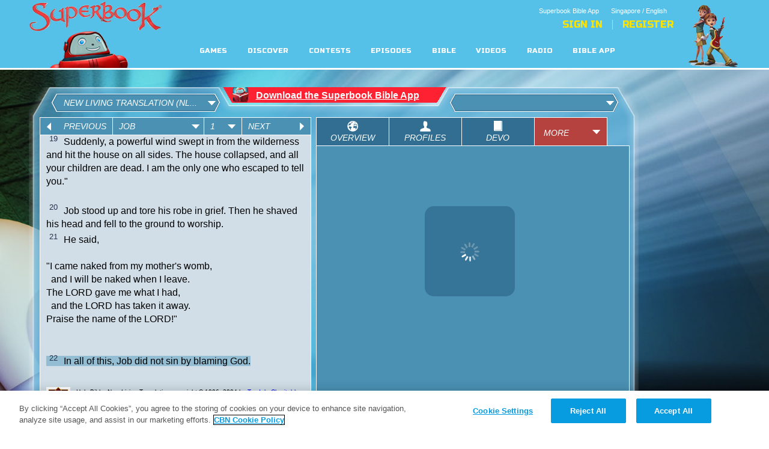

--- FILE ---
content_type: text/html; charset=utf-8
request_url: https://sg-en.superbook.cbn.com/sb_bible/?ref=18:1:22
body_size: 20124
content:
<!DOCTYPE html>
<!--[if lt IE 7 ]><html class="ie6" lang="en-sg" dir="ltr"> <![endif]-->
<!--[if IE 7 ]><html class="ie ie7" lang="en-sg" dir="ltr"> <![endif]-->
<!--[if IE 8 ]><html class="ie ie8" lang="en-sg" dir="ltr"> <![endif]-->
<!--[if (gte IE 9)|!(IE)]><!--><html lang="en-sg" dir="ltr"><!--<![endif]-->
	<head>
<meta http-equiv="Content-Type" content="text/html; charset=utf-8" /><script type="text/javascript">(window.NREUM||(NREUM={})).init={ajax:{deny_list:["bam.nr-data.net"]},feature_flags:["soft_nav"]};(window.NREUM||(NREUM={})).loader_config={licenseKey:"NRJS-87c5cb91d9e5b79572a",applicationID:"472023307",browserID:"472388065"};;/*! For license information please see nr-loader-rum-1.308.0.min.js.LICENSE.txt */
(()=>{var e,t,r={163:(e,t,r)=>{"use strict";r.d(t,{j:()=>E});var n=r(384),i=r(1741);var a=r(2555);r(860).K7.genericEvents;const s="experimental.resources",o="register",c=e=>{if(!e||"string"!=typeof e)return!1;try{document.createDocumentFragment().querySelector(e)}catch{return!1}return!0};var d=r(2614),u=r(944),l=r(8122);const f="[data-nr-mask]",g=e=>(0,l.a)(e,(()=>{const e={feature_flags:[],experimental:{allow_registered_children:!1,resources:!1},mask_selector:"*",block_selector:"[data-nr-block]",mask_input_options:{color:!1,date:!1,"datetime-local":!1,email:!1,month:!1,number:!1,range:!1,search:!1,tel:!1,text:!1,time:!1,url:!1,week:!1,textarea:!1,select:!1,password:!0}};return{ajax:{deny_list:void 0,block_internal:!0,enabled:!0,autoStart:!0},api:{get allow_registered_children(){return e.feature_flags.includes(o)||e.experimental.allow_registered_children},set allow_registered_children(t){e.experimental.allow_registered_children=t},duplicate_registered_data:!1},browser_consent_mode:{enabled:!1},distributed_tracing:{enabled:void 0,exclude_newrelic_header:void 0,cors_use_newrelic_header:void 0,cors_use_tracecontext_headers:void 0,allowed_origins:void 0},get feature_flags(){return e.feature_flags},set feature_flags(t){e.feature_flags=t},generic_events:{enabled:!0,autoStart:!0},harvest:{interval:30},jserrors:{enabled:!0,autoStart:!0},logging:{enabled:!0,autoStart:!0},metrics:{enabled:!0,autoStart:!0},obfuscate:void 0,page_action:{enabled:!0},page_view_event:{enabled:!0,autoStart:!0},page_view_timing:{enabled:!0,autoStart:!0},performance:{capture_marks:!1,capture_measures:!1,capture_detail:!0,resources:{get enabled(){return e.feature_flags.includes(s)||e.experimental.resources},set enabled(t){e.experimental.resources=t},asset_types:[],first_party_domains:[],ignore_newrelic:!0}},privacy:{cookies_enabled:!0},proxy:{assets:void 0,beacon:void 0},session:{expiresMs:d.wk,inactiveMs:d.BB},session_replay:{autoStart:!0,enabled:!1,preload:!1,sampling_rate:10,error_sampling_rate:100,collect_fonts:!1,inline_images:!1,fix_stylesheets:!0,mask_all_inputs:!0,get mask_text_selector(){return e.mask_selector},set mask_text_selector(t){c(t)?e.mask_selector="".concat(t,",").concat(f):""===t||null===t?e.mask_selector=f:(0,u.R)(5,t)},get block_class(){return"nr-block"},get ignore_class(){return"nr-ignore"},get mask_text_class(){return"nr-mask"},get block_selector(){return e.block_selector},set block_selector(t){c(t)?e.block_selector+=",".concat(t):""!==t&&(0,u.R)(6,t)},get mask_input_options(){return e.mask_input_options},set mask_input_options(t){t&&"object"==typeof t?e.mask_input_options={...t,password:!0}:(0,u.R)(7,t)}},session_trace:{enabled:!0,autoStart:!0},soft_navigations:{enabled:!0,autoStart:!0},spa:{enabled:!0,autoStart:!0},ssl:void 0,user_actions:{enabled:!0,elementAttributes:["id","className","tagName","type"]}}})());var p=r(6154),m=r(9324);let h=0;const v={buildEnv:m.F3,distMethod:m.Xs,version:m.xv,originTime:p.WN},b={consented:!1},y={appMetadata:{},get consented(){return this.session?.state?.consent||b.consented},set consented(e){b.consented=e},customTransaction:void 0,denyList:void 0,disabled:!1,harvester:void 0,isolatedBacklog:!1,isRecording:!1,loaderType:void 0,maxBytes:3e4,obfuscator:void 0,onerror:void 0,ptid:void 0,releaseIds:{},session:void 0,timeKeeper:void 0,registeredEntities:[],jsAttributesMetadata:{bytes:0},get harvestCount(){return++h}},_=e=>{const t=(0,l.a)(e,y),r=Object.keys(v).reduce((e,t)=>(e[t]={value:v[t],writable:!1,configurable:!0,enumerable:!0},e),{});return Object.defineProperties(t,r)};var w=r(5701);const x=e=>{const t=e.startsWith("http");e+="/",r.p=t?e:"https://"+e};var R=r(7836),k=r(3241);const A={accountID:void 0,trustKey:void 0,agentID:void 0,licenseKey:void 0,applicationID:void 0,xpid:void 0},S=e=>(0,l.a)(e,A),T=new Set;function E(e,t={},r,s){let{init:o,info:c,loader_config:d,runtime:u={},exposed:l=!0}=t;if(!c){const e=(0,n.pV)();o=e.init,c=e.info,d=e.loader_config}e.init=g(o||{}),e.loader_config=S(d||{}),c.jsAttributes??={},p.bv&&(c.jsAttributes.isWorker=!0),e.info=(0,a.D)(c);const f=e.init,m=[c.beacon,c.errorBeacon];T.has(e.agentIdentifier)||(f.proxy.assets&&(x(f.proxy.assets),m.push(f.proxy.assets)),f.proxy.beacon&&m.push(f.proxy.beacon),e.beacons=[...m],function(e){const t=(0,n.pV)();Object.getOwnPropertyNames(i.W.prototype).forEach(r=>{const n=i.W.prototype[r];if("function"!=typeof n||"constructor"===n)return;let a=t[r];e[r]&&!1!==e.exposed&&"micro-agent"!==e.runtime?.loaderType&&(t[r]=(...t)=>{const n=e[r](...t);return a?a(...t):n})})}(e),(0,n.US)("activatedFeatures",w.B)),u.denyList=[...f.ajax.deny_list||[],...f.ajax.block_internal?m:[]],u.ptid=e.agentIdentifier,u.loaderType=r,e.runtime=_(u),T.has(e.agentIdentifier)||(e.ee=R.ee.get(e.agentIdentifier),e.exposed=l,(0,k.W)({agentIdentifier:e.agentIdentifier,drained:!!w.B?.[e.agentIdentifier],type:"lifecycle",name:"initialize",feature:void 0,data:e.config})),T.add(e.agentIdentifier)}},384:(e,t,r)=>{"use strict";r.d(t,{NT:()=>s,US:()=>u,Zm:()=>o,bQ:()=>d,dV:()=>c,pV:()=>l});var n=r(6154),i=r(1863),a=r(1910);const s={beacon:"bam.nr-data.net",errorBeacon:"bam.nr-data.net"};function o(){return n.gm.NREUM||(n.gm.NREUM={}),void 0===n.gm.newrelic&&(n.gm.newrelic=n.gm.NREUM),n.gm.NREUM}function c(){let e=o();return e.o||(e.o={ST:n.gm.setTimeout,SI:n.gm.setImmediate||n.gm.setInterval,CT:n.gm.clearTimeout,XHR:n.gm.XMLHttpRequest,REQ:n.gm.Request,EV:n.gm.Event,PR:n.gm.Promise,MO:n.gm.MutationObserver,FETCH:n.gm.fetch,WS:n.gm.WebSocket},(0,a.i)(...Object.values(e.o))),e}function d(e,t){let r=o();r.initializedAgents??={},t.initializedAt={ms:(0,i.t)(),date:new Date},r.initializedAgents[e]=t}function u(e,t){o()[e]=t}function l(){return function(){let e=o();const t=e.info||{};e.info={beacon:s.beacon,errorBeacon:s.errorBeacon,...t}}(),function(){let e=o();const t=e.init||{};e.init={...t}}(),c(),function(){let e=o();const t=e.loader_config||{};e.loader_config={...t}}(),o()}},782:(e,t,r)=>{"use strict";r.d(t,{T:()=>n});const n=r(860).K7.pageViewTiming},860:(e,t,r)=>{"use strict";r.d(t,{$J:()=>u,K7:()=>c,P3:()=>d,XX:()=>i,Yy:()=>o,df:()=>a,qY:()=>n,v4:()=>s});const n="events",i="jserrors",a="browser/blobs",s="rum",o="browser/logs",c={ajax:"ajax",genericEvents:"generic_events",jserrors:i,logging:"logging",metrics:"metrics",pageAction:"page_action",pageViewEvent:"page_view_event",pageViewTiming:"page_view_timing",sessionReplay:"session_replay",sessionTrace:"session_trace",softNav:"soft_navigations",spa:"spa"},d={[c.pageViewEvent]:1,[c.pageViewTiming]:2,[c.metrics]:3,[c.jserrors]:4,[c.spa]:5,[c.ajax]:6,[c.sessionTrace]:7,[c.softNav]:8,[c.sessionReplay]:9,[c.logging]:10,[c.genericEvents]:11},u={[c.pageViewEvent]:s,[c.pageViewTiming]:n,[c.ajax]:n,[c.spa]:n,[c.softNav]:n,[c.metrics]:i,[c.jserrors]:i,[c.sessionTrace]:a,[c.sessionReplay]:a,[c.logging]:o,[c.genericEvents]:"ins"}},944:(e,t,r)=>{"use strict";r.d(t,{R:()=>i});var n=r(3241);function i(e,t){"function"==typeof console.debug&&(console.debug("New Relic Warning: https://github.com/newrelic/newrelic-browser-agent/blob/main/docs/warning-codes.md#".concat(e),t),(0,n.W)({agentIdentifier:null,drained:null,type:"data",name:"warn",feature:"warn",data:{code:e,secondary:t}}))}},1687:(e,t,r)=>{"use strict";r.d(t,{Ak:()=>d,Ze:()=>f,x3:()=>u});var n=r(3241),i=r(7836),a=r(3606),s=r(860),o=r(2646);const c={};function d(e,t){const r={staged:!1,priority:s.P3[t]||0};l(e),c[e].get(t)||c[e].set(t,r)}function u(e,t){e&&c[e]&&(c[e].get(t)&&c[e].delete(t),p(e,t,!1),c[e].size&&g(e))}function l(e){if(!e)throw new Error("agentIdentifier required");c[e]||(c[e]=new Map)}function f(e="",t="feature",r=!1){if(l(e),!e||!c[e].get(t)||r)return p(e,t);c[e].get(t).staged=!0,g(e)}function g(e){const t=Array.from(c[e]);t.every(([e,t])=>t.staged)&&(t.sort((e,t)=>e[1].priority-t[1].priority),t.forEach(([t])=>{c[e].delete(t),p(e,t)}))}function p(e,t,r=!0){const s=e?i.ee.get(e):i.ee,c=a.i.handlers;if(!s.aborted&&s.backlog&&c){if((0,n.W)({agentIdentifier:e,type:"lifecycle",name:"drain",feature:t}),r){const e=s.backlog[t],r=c[t];if(r){for(let t=0;e&&t<e.length;++t)m(e[t],r);Object.entries(r).forEach(([e,t])=>{Object.values(t||{}).forEach(t=>{t[0]?.on&&t[0]?.context()instanceof o.y&&t[0].on(e,t[1])})})}}s.isolatedBacklog||delete c[t],s.backlog[t]=null,s.emit("drain-"+t,[])}}function m(e,t){var r=e[1];Object.values(t[r]||{}).forEach(t=>{var r=e[0];if(t[0]===r){var n=t[1],i=e[3],a=e[2];n.apply(i,a)}})}},1738:(e,t,r)=>{"use strict";r.d(t,{U:()=>g,Y:()=>f});var n=r(3241),i=r(9908),a=r(1863),s=r(944),o=r(5701),c=r(3969),d=r(8362),u=r(860),l=r(4261);function f(e,t,r,a){const f=a||r;!f||f[e]&&f[e]!==d.d.prototype[e]||(f[e]=function(){(0,i.p)(c.xV,["API/"+e+"/called"],void 0,u.K7.metrics,r.ee),(0,n.W)({agentIdentifier:r.agentIdentifier,drained:!!o.B?.[r.agentIdentifier],type:"data",name:"api",feature:l.Pl+e,data:{}});try{return t.apply(this,arguments)}catch(e){(0,s.R)(23,e)}})}function g(e,t,r,n,s){const o=e.info;null===r?delete o.jsAttributes[t]:o.jsAttributes[t]=r,(s||null===r)&&(0,i.p)(l.Pl+n,[(0,a.t)(),t,r],void 0,"session",e.ee)}},1741:(e,t,r)=>{"use strict";r.d(t,{W:()=>a});var n=r(944),i=r(4261);class a{#e(e,...t){if(this[e]!==a.prototype[e])return this[e](...t);(0,n.R)(35,e)}addPageAction(e,t){return this.#e(i.hG,e,t)}register(e){return this.#e(i.eY,e)}recordCustomEvent(e,t){return this.#e(i.fF,e,t)}setPageViewName(e,t){return this.#e(i.Fw,e,t)}setCustomAttribute(e,t,r){return this.#e(i.cD,e,t,r)}noticeError(e,t){return this.#e(i.o5,e,t)}setUserId(e,t=!1){return this.#e(i.Dl,e,t)}setApplicationVersion(e){return this.#e(i.nb,e)}setErrorHandler(e){return this.#e(i.bt,e)}addRelease(e,t){return this.#e(i.k6,e,t)}log(e,t){return this.#e(i.$9,e,t)}start(){return this.#e(i.d3)}finished(e){return this.#e(i.BL,e)}recordReplay(){return this.#e(i.CH)}pauseReplay(){return this.#e(i.Tb)}addToTrace(e){return this.#e(i.U2,e)}setCurrentRouteName(e){return this.#e(i.PA,e)}interaction(e){return this.#e(i.dT,e)}wrapLogger(e,t,r){return this.#e(i.Wb,e,t,r)}measure(e,t){return this.#e(i.V1,e,t)}consent(e){return this.#e(i.Pv,e)}}},1863:(e,t,r)=>{"use strict";function n(){return Math.floor(performance.now())}r.d(t,{t:()=>n})},1910:(e,t,r)=>{"use strict";r.d(t,{i:()=>a});var n=r(944);const i=new Map;function a(...e){return e.every(e=>{if(i.has(e))return i.get(e);const t="function"==typeof e?e.toString():"",r=t.includes("[native code]"),a=t.includes("nrWrapper");return r||a||(0,n.R)(64,e?.name||t),i.set(e,r),r})}},2555:(e,t,r)=>{"use strict";r.d(t,{D:()=>o,f:()=>s});var n=r(384),i=r(8122);const a={beacon:n.NT.beacon,errorBeacon:n.NT.errorBeacon,licenseKey:void 0,applicationID:void 0,sa:void 0,queueTime:void 0,applicationTime:void 0,ttGuid:void 0,user:void 0,account:void 0,product:void 0,extra:void 0,jsAttributes:{},userAttributes:void 0,atts:void 0,transactionName:void 0,tNamePlain:void 0};function s(e){try{return!!e.licenseKey&&!!e.errorBeacon&&!!e.applicationID}catch(e){return!1}}const o=e=>(0,i.a)(e,a)},2614:(e,t,r)=>{"use strict";r.d(t,{BB:()=>s,H3:()=>n,g:()=>d,iL:()=>c,tS:()=>o,uh:()=>i,wk:()=>a});const n="NRBA",i="SESSION",a=144e5,s=18e5,o={STARTED:"session-started",PAUSE:"session-pause",RESET:"session-reset",RESUME:"session-resume",UPDATE:"session-update"},c={SAME_TAB:"same-tab",CROSS_TAB:"cross-tab"},d={OFF:0,FULL:1,ERROR:2}},2646:(e,t,r)=>{"use strict";r.d(t,{y:()=>n});class n{constructor(e){this.contextId=e}}},2843:(e,t,r)=>{"use strict";r.d(t,{G:()=>a,u:()=>i});var n=r(3878);function i(e,t=!1,r,i){(0,n.DD)("visibilitychange",function(){if(t)return void("hidden"===document.visibilityState&&e());e(document.visibilityState)},r,i)}function a(e,t,r){(0,n.sp)("pagehide",e,t,r)}},3241:(e,t,r)=>{"use strict";r.d(t,{W:()=>a});var n=r(6154);const i="newrelic";function a(e={}){try{n.gm.dispatchEvent(new CustomEvent(i,{detail:e}))}catch(e){}}},3606:(e,t,r)=>{"use strict";r.d(t,{i:()=>a});var n=r(9908);a.on=s;var i=a.handlers={};function a(e,t,r,a){s(a||n.d,i,e,t,r)}function s(e,t,r,i,a){a||(a="feature"),e||(e=n.d);var s=t[a]=t[a]||{};(s[r]=s[r]||[]).push([e,i])}},3878:(e,t,r)=>{"use strict";function n(e,t){return{capture:e,passive:!1,signal:t}}function i(e,t,r=!1,i){window.addEventListener(e,t,n(r,i))}function a(e,t,r=!1,i){document.addEventListener(e,t,n(r,i))}r.d(t,{DD:()=>a,jT:()=>n,sp:()=>i})},3969:(e,t,r)=>{"use strict";r.d(t,{TZ:()=>n,XG:()=>o,rs:()=>i,xV:()=>s,z_:()=>a});const n=r(860).K7.metrics,i="sm",a="cm",s="storeSupportabilityMetrics",o="storeEventMetrics"},4234:(e,t,r)=>{"use strict";r.d(t,{W:()=>a});var n=r(7836),i=r(1687);class a{constructor(e,t){this.agentIdentifier=e,this.ee=n.ee.get(e),this.featureName=t,this.blocked=!1}deregisterDrain(){(0,i.x3)(this.agentIdentifier,this.featureName)}}},4261:(e,t,r)=>{"use strict";r.d(t,{$9:()=>d,BL:()=>o,CH:()=>g,Dl:()=>_,Fw:()=>y,PA:()=>h,Pl:()=>n,Pv:()=>k,Tb:()=>l,U2:()=>a,V1:()=>R,Wb:()=>x,bt:()=>b,cD:()=>v,d3:()=>w,dT:()=>c,eY:()=>p,fF:()=>f,hG:()=>i,k6:()=>s,nb:()=>m,o5:()=>u});const n="api-",i="addPageAction",a="addToTrace",s="addRelease",o="finished",c="interaction",d="log",u="noticeError",l="pauseReplay",f="recordCustomEvent",g="recordReplay",p="register",m="setApplicationVersion",h="setCurrentRouteName",v="setCustomAttribute",b="setErrorHandler",y="setPageViewName",_="setUserId",w="start",x="wrapLogger",R="measure",k="consent"},5289:(e,t,r)=>{"use strict";r.d(t,{GG:()=>s,Qr:()=>c,sB:()=>o});var n=r(3878),i=r(6389);function a(){return"undefined"==typeof document||"complete"===document.readyState}function s(e,t){if(a())return e();const r=(0,i.J)(e),s=setInterval(()=>{a()&&(clearInterval(s),r())},500);(0,n.sp)("load",r,t)}function o(e){if(a())return e();(0,n.DD)("DOMContentLoaded",e)}function c(e){if(a())return e();(0,n.sp)("popstate",e)}},5607:(e,t,r)=>{"use strict";r.d(t,{W:()=>n});const n=(0,r(9566).bz)()},5701:(e,t,r)=>{"use strict";r.d(t,{B:()=>a,t:()=>s});var n=r(3241);const i=new Set,a={};function s(e,t){const r=t.agentIdentifier;a[r]??={},e&&"object"==typeof e&&(i.has(r)||(t.ee.emit("rumresp",[e]),a[r]=e,i.add(r),(0,n.W)({agentIdentifier:r,loaded:!0,drained:!0,type:"lifecycle",name:"load",feature:void 0,data:e})))}},6154:(e,t,r)=>{"use strict";r.d(t,{OF:()=>c,RI:()=>i,WN:()=>u,bv:()=>a,eN:()=>l,gm:()=>s,mw:()=>o,sb:()=>d});var n=r(1863);const i="undefined"!=typeof window&&!!window.document,a="undefined"!=typeof WorkerGlobalScope&&("undefined"!=typeof self&&self instanceof WorkerGlobalScope&&self.navigator instanceof WorkerNavigator||"undefined"!=typeof globalThis&&globalThis instanceof WorkerGlobalScope&&globalThis.navigator instanceof WorkerNavigator),s=i?window:"undefined"!=typeof WorkerGlobalScope&&("undefined"!=typeof self&&self instanceof WorkerGlobalScope&&self||"undefined"!=typeof globalThis&&globalThis instanceof WorkerGlobalScope&&globalThis),o=Boolean("hidden"===s?.document?.visibilityState),c=/iPad|iPhone|iPod/.test(s.navigator?.userAgent),d=c&&"undefined"==typeof SharedWorker,u=((()=>{const e=s.navigator?.userAgent?.match(/Firefox[/\s](\d+\.\d+)/);Array.isArray(e)&&e.length>=2&&e[1]})(),Date.now()-(0,n.t)()),l=()=>"undefined"!=typeof PerformanceNavigationTiming&&s?.performance?.getEntriesByType("navigation")?.[0]?.responseStart},6389:(e,t,r)=>{"use strict";function n(e,t=500,r={}){const n=r?.leading||!1;let i;return(...r)=>{n&&void 0===i&&(e.apply(this,r),i=setTimeout(()=>{i=clearTimeout(i)},t)),n||(clearTimeout(i),i=setTimeout(()=>{e.apply(this,r)},t))}}function i(e){let t=!1;return(...r)=>{t||(t=!0,e.apply(this,r))}}r.d(t,{J:()=>i,s:()=>n})},6630:(e,t,r)=>{"use strict";r.d(t,{T:()=>n});const n=r(860).K7.pageViewEvent},7699:(e,t,r)=>{"use strict";r.d(t,{It:()=>a,KC:()=>o,No:()=>i,qh:()=>s});var n=r(860);const i=16e3,a=1e6,s="SESSION_ERROR",o={[n.K7.logging]:!0,[n.K7.genericEvents]:!1,[n.K7.jserrors]:!1,[n.K7.ajax]:!1}},7836:(e,t,r)=>{"use strict";r.d(t,{P:()=>o,ee:()=>c});var n=r(384),i=r(8990),a=r(2646),s=r(5607);const o="nr@context:".concat(s.W),c=function e(t,r){var n={},s={},u={},l=!1;try{l=16===r.length&&d.initializedAgents?.[r]?.runtime.isolatedBacklog}catch(e){}var f={on:p,addEventListener:p,removeEventListener:function(e,t){var r=n[e];if(!r)return;for(var i=0;i<r.length;i++)r[i]===t&&r.splice(i,1)},emit:function(e,r,n,i,a){!1!==a&&(a=!0);if(c.aborted&&!i)return;t&&a&&t.emit(e,r,n);var o=g(n);m(e).forEach(e=>{e.apply(o,r)});var d=v()[s[e]];d&&d.push([f,e,r,o]);return o},get:h,listeners:m,context:g,buffer:function(e,t){const r=v();if(t=t||"feature",f.aborted)return;Object.entries(e||{}).forEach(([e,n])=>{s[n]=t,t in r||(r[t]=[])})},abort:function(){f._aborted=!0,Object.keys(f.backlog).forEach(e=>{delete f.backlog[e]})},isBuffering:function(e){return!!v()[s[e]]},debugId:r,backlog:l?{}:t&&"object"==typeof t.backlog?t.backlog:{},isolatedBacklog:l};return Object.defineProperty(f,"aborted",{get:()=>{let e=f._aborted||!1;return e||(t&&(e=t.aborted),e)}}),f;function g(e){return e&&e instanceof a.y?e:e?(0,i.I)(e,o,()=>new a.y(o)):new a.y(o)}function p(e,t){n[e]=m(e).concat(t)}function m(e){return n[e]||[]}function h(t){return u[t]=u[t]||e(f,t)}function v(){return f.backlog}}(void 0,"globalEE"),d=(0,n.Zm)();d.ee||(d.ee=c)},8122:(e,t,r)=>{"use strict";r.d(t,{a:()=>i});var n=r(944);function i(e,t){try{if(!e||"object"!=typeof e)return(0,n.R)(3);if(!t||"object"!=typeof t)return(0,n.R)(4);const r=Object.create(Object.getPrototypeOf(t),Object.getOwnPropertyDescriptors(t)),a=0===Object.keys(r).length?e:r;for(let s in a)if(void 0!==e[s])try{if(null===e[s]){r[s]=null;continue}Array.isArray(e[s])&&Array.isArray(t[s])?r[s]=Array.from(new Set([...e[s],...t[s]])):"object"==typeof e[s]&&"object"==typeof t[s]?r[s]=i(e[s],t[s]):r[s]=e[s]}catch(e){r[s]||(0,n.R)(1,e)}return r}catch(e){(0,n.R)(2,e)}}},8362:(e,t,r)=>{"use strict";r.d(t,{d:()=>a});var n=r(9566),i=r(1741);class a extends i.W{agentIdentifier=(0,n.LA)(16)}},8374:(e,t,r)=>{r.nc=(()=>{try{return document?.currentScript?.nonce}catch(e){}return""})()},8990:(e,t,r)=>{"use strict";r.d(t,{I:()=>i});var n=Object.prototype.hasOwnProperty;function i(e,t,r){if(n.call(e,t))return e[t];var i=r();if(Object.defineProperty&&Object.keys)try{return Object.defineProperty(e,t,{value:i,writable:!0,enumerable:!1}),i}catch(e){}return e[t]=i,i}},9324:(e,t,r)=>{"use strict";r.d(t,{F3:()=>i,Xs:()=>a,xv:()=>n});const n="1.308.0",i="PROD",a="CDN"},9566:(e,t,r)=>{"use strict";r.d(t,{LA:()=>o,bz:()=>s});var n=r(6154);const i="xxxxxxxx-xxxx-4xxx-yxxx-xxxxxxxxxxxx";function a(e,t){return e?15&e[t]:16*Math.random()|0}function s(){const e=n.gm?.crypto||n.gm?.msCrypto;let t,r=0;return e&&e.getRandomValues&&(t=e.getRandomValues(new Uint8Array(30))),i.split("").map(e=>"x"===e?a(t,r++).toString(16):"y"===e?(3&a()|8).toString(16):e).join("")}function o(e){const t=n.gm?.crypto||n.gm?.msCrypto;let r,i=0;t&&t.getRandomValues&&(r=t.getRandomValues(new Uint8Array(e)));const s=[];for(var o=0;o<e;o++)s.push(a(r,i++).toString(16));return s.join("")}},9908:(e,t,r)=>{"use strict";r.d(t,{d:()=>n,p:()=>i});var n=r(7836).ee.get("handle");function i(e,t,r,i,a){a?(a.buffer([e],i),a.emit(e,t,r)):(n.buffer([e],i),n.emit(e,t,r))}}},n={};function i(e){var t=n[e];if(void 0!==t)return t.exports;var a=n[e]={exports:{}};return r[e](a,a.exports,i),a.exports}i.m=r,i.d=(e,t)=>{for(var r in t)i.o(t,r)&&!i.o(e,r)&&Object.defineProperty(e,r,{enumerable:!0,get:t[r]})},i.f={},i.e=e=>Promise.all(Object.keys(i.f).reduce((t,r)=>(i.f[r](e,t),t),[])),i.u=e=>"nr-rum-1.308.0.min.js",i.o=(e,t)=>Object.prototype.hasOwnProperty.call(e,t),e={},t="NRBA-1.308.0.PROD:",i.l=(r,n,a,s)=>{if(e[r])e[r].push(n);else{var o,c;if(void 0!==a)for(var d=document.getElementsByTagName("script"),u=0;u<d.length;u++){var l=d[u];if(l.getAttribute("src")==r||l.getAttribute("data-webpack")==t+a){o=l;break}}if(!o){c=!0;var f={296:"sha512-+MIMDsOcckGXa1EdWHqFNv7P+JUkd5kQwCBr3KE6uCvnsBNUrdSt4a/3/L4j4TxtnaMNjHpza2/erNQbpacJQA=="};(o=document.createElement("script")).charset="utf-8",i.nc&&o.setAttribute("nonce",i.nc),o.setAttribute("data-webpack",t+a),o.src=r,0!==o.src.indexOf(window.location.origin+"/")&&(o.crossOrigin="anonymous"),f[s]&&(o.integrity=f[s])}e[r]=[n];var g=(t,n)=>{o.onerror=o.onload=null,clearTimeout(p);var i=e[r];if(delete e[r],o.parentNode&&o.parentNode.removeChild(o),i&&i.forEach(e=>e(n)),t)return t(n)},p=setTimeout(g.bind(null,void 0,{type:"timeout",target:o}),12e4);o.onerror=g.bind(null,o.onerror),o.onload=g.bind(null,o.onload),c&&document.head.appendChild(o)}},i.r=e=>{"undefined"!=typeof Symbol&&Symbol.toStringTag&&Object.defineProperty(e,Symbol.toStringTag,{value:"Module"}),Object.defineProperty(e,"__esModule",{value:!0})},i.p="https://js-agent.newrelic.com/",(()=>{var e={374:0,840:0};i.f.j=(t,r)=>{var n=i.o(e,t)?e[t]:void 0;if(0!==n)if(n)r.push(n[2]);else{var a=new Promise((r,i)=>n=e[t]=[r,i]);r.push(n[2]=a);var s=i.p+i.u(t),o=new Error;i.l(s,r=>{if(i.o(e,t)&&(0!==(n=e[t])&&(e[t]=void 0),n)){var a=r&&("load"===r.type?"missing":r.type),s=r&&r.target&&r.target.src;o.message="Loading chunk "+t+" failed: ("+a+": "+s+")",o.name="ChunkLoadError",o.type=a,o.request=s,n[1](o)}},"chunk-"+t,t)}};var t=(t,r)=>{var n,a,[s,o,c]=r,d=0;if(s.some(t=>0!==e[t])){for(n in o)i.o(o,n)&&(i.m[n]=o[n]);if(c)c(i)}for(t&&t(r);d<s.length;d++)a=s[d],i.o(e,a)&&e[a]&&e[a][0](),e[a]=0},r=self["webpackChunk:NRBA-1.308.0.PROD"]=self["webpackChunk:NRBA-1.308.0.PROD"]||[];r.forEach(t.bind(null,0)),r.push=t.bind(null,r.push.bind(r))})(),(()=>{"use strict";i(8374);var e=i(8362),t=i(860);const r=Object.values(t.K7);var n=i(163);var a=i(9908),s=i(1863),o=i(4261),c=i(1738);var d=i(1687),u=i(4234),l=i(5289),f=i(6154),g=i(944),p=i(384);const m=e=>f.RI&&!0===e?.privacy.cookies_enabled;function h(e){return!!(0,p.dV)().o.MO&&m(e)&&!0===e?.session_trace.enabled}var v=i(6389),b=i(7699);class y extends u.W{constructor(e,t){super(e.agentIdentifier,t),this.agentRef=e,this.abortHandler=void 0,this.featAggregate=void 0,this.loadedSuccessfully=void 0,this.onAggregateImported=new Promise(e=>{this.loadedSuccessfully=e}),this.deferred=Promise.resolve(),!1===e.init[this.featureName].autoStart?this.deferred=new Promise((t,r)=>{this.ee.on("manual-start-all",(0,v.J)(()=>{(0,d.Ak)(e.agentIdentifier,this.featureName),t()}))}):(0,d.Ak)(e.agentIdentifier,t)}importAggregator(e,t,r={}){if(this.featAggregate)return;const n=async()=>{let n;await this.deferred;try{if(m(e.init)){const{setupAgentSession:t}=await i.e(296).then(i.bind(i,3305));n=t(e)}}catch(e){(0,g.R)(20,e),this.ee.emit("internal-error",[e]),(0,a.p)(b.qh,[e],void 0,this.featureName,this.ee)}try{if(!this.#t(this.featureName,n,e.init))return(0,d.Ze)(this.agentIdentifier,this.featureName),void this.loadedSuccessfully(!1);const{Aggregate:i}=await t();this.featAggregate=new i(e,r),e.runtime.harvester.initializedAggregates.push(this.featAggregate),this.loadedSuccessfully(!0)}catch(e){(0,g.R)(34,e),this.abortHandler?.(),(0,d.Ze)(this.agentIdentifier,this.featureName,!0),this.loadedSuccessfully(!1),this.ee&&this.ee.abort()}};f.RI?(0,l.GG)(()=>n(),!0):n()}#t(e,r,n){if(this.blocked)return!1;switch(e){case t.K7.sessionReplay:return h(n)&&!!r;case t.K7.sessionTrace:return!!r;default:return!0}}}var _=i(6630),w=i(2614),x=i(3241);class R extends y{static featureName=_.T;constructor(e){var t;super(e,_.T),this.setupInspectionEvents(e.agentIdentifier),t=e,(0,c.Y)(o.Fw,function(e,r){"string"==typeof e&&("/"!==e.charAt(0)&&(e="/"+e),t.runtime.customTransaction=(r||"http://custom.transaction")+e,(0,a.p)(o.Pl+o.Fw,[(0,s.t)()],void 0,void 0,t.ee))},t),this.importAggregator(e,()=>i.e(296).then(i.bind(i,3943)))}setupInspectionEvents(e){const t=(t,r)=>{t&&(0,x.W)({agentIdentifier:e,timeStamp:t.timeStamp,loaded:"complete"===t.target.readyState,type:"window",name:r,data:t.target.location+""})};(0,l.sB)(e=>{t(e,"DOMContentLoaded")}),(0,l.GG)(e=>{t(e,"load")}),(0,l.Qr)(e=>{t(e,"navigate")}),this.ee.on(w.tS.UPDATE,(t,r)=>{(0,x.W)({agentIdentifier:e,type:"lifecycle",name:"session",data:r})})}}class k extends e.d{constructor(e){var t;(super(),f.gm)?(this.features={},(0,p.bQ)(this.agentIdentifier,this),this.desiredFeatures=new Set(e.features||[]),this.desiredFeatures.add(R),(0,n.j)(this,e,e.loaderType||"agent"),t=this,(0,c.Y)(o.cD,function(e,r,n=!1){if("string"==typeof e){if(["string","number","boolean"].includes(typeof r)||null===r)return(0,c.U)(t,e,r,o.cD,n);(0,g.R)(40,typeof r)}else(0,g.R)(39,typeof e)},t),function(e){(0,c.Y)(o.Dl,function(t,r=!1){if("string"!=typeof t&&null!==t)return void(0,g.R)(41,typeof t);const n=e.info.jsAttributes["enduser.id"];r&&null!=n&&n!==t?(0,a.p)(o.Pl+"setUserIdAndResetSession",[t],void 0,"session",e.ee):(0,c.U)(e,"enduser.id",t,o.Dl,!0)},e)}(this),function(e){(0,c.Y)(o.nb,function(t){if("string"==typeof t||null===t)return(0,c.U)(e,"application.version",t,o.nb,!1);(0,g.R)(42,typeof t)},e)}(this),function(e){(0,c.Y)(o.d3,function(){e.ee.emit("manual-start-all")},e)}(this),function(e){(0,c.Y)(o.Pv,function(t=!0){if("boolean"==typeof t){if((0,a.p)(o.Pl+o.Pv,[t],void 0,"session",e.ee),e.runtime.consented=t,t){const t=e.features.page_view_event;t.onAggregateImported.then(e=>{const r=t.featAggregate;e&&!r.sentRum&&r.sendRum()})}}else(0,g.R)(65,typeof t)},e)}(this),this.run()):(0,g.R)(21)}get config(){return{info:this.info,init:this.init,loader_config:this.loader_config,runtime:this.runtime}}get api(){return this}run(){try{const e=function(e){const t={};return r.forEach(r=>{t[r]=!!e[r]?.enabled}),t}(this.init),n=[...this.desiredFeatures];n.sort((e,r)=>t.P3[e.featureName]-t.P3[r.featureName]),n.forEach(r=>{if(!e[r.featureName]&&r.featureName!==t.K7.pageViewEvent)return;if(r.featureName===t.K7.spa)return void(0,g.R)(67);const n=function(e){switch(e){case t.K7.ajax:return[t.K7.jserrors];case t.K7.sessionTrace:return[t.K7.ajax,t.K7.pageViewEvent];case t.K7.sessionReplay:return[t.K7.sessionTrace];case t.K7.pageViewTiming:return[t.K7.pageViewEvent];default:return[]}}(r.featureName).filter(e=>!(e in this.features));n.length>0&&(0,g.R)(36,{targetFeature:r.featureName,missingDependencies:n}),this.features[r.featureName]=new r(this)})}catch(e){(0,g.R)(22,e);for(const e in this.features)this.features[e].abortHandler?.();const t=(0,p.Zm)();delete t.initializedAgents[this.agentIdentifier]?.features,delete this.sharedAggregator;return t.ee.get(this.agentIdentifier).abort(),!1}}}var A=i(2843),S=i(782);class T extends y{static featureName=S.T;constructor(e){super(e,S.T),f.RI&&((0,A.u)(()=>(0,a.p)("docHidden",[(0,s.t)()],void 0,S.T,this.ee),!0),(0,A.G)(()=>(0,a.p)("winPagehide",[(0,s.t)()],void 0,S.T,this.ee)),this.importAggregator(e,()=>i.e(296).then(i.bind(i,2117))))}}var E=i(3969);class I extends y{static featureName=E.TZ;constructor(e){super(e,E.TZ),f.RI&&document.addEventListener("securitypolicyviolation",e=>{(0,a.p)(E.xV,["Generic/CSPViolation/Detected"],void 0,this.featureName,this.ee)}),this.importAggregator(e,()=>i.e(296).then(i.bind(i,9623)))}}new k({features:[R,T,I],loaderType:"lite"})})()})();</script>
		<meta charset="UTF-8">
		<title>Superbook Online Kids Bible & Bible App for Children and Families</title>
		<meta name="author" content="CBN, Inc.">
		<meta name="description" content="New, fun, online Bible for kids! Superbook's Bible App and Online Bible for children includes fun games, Bible trivia, Bible word searches, videos, character profiles, questions and answers, daily Bible readings, daily Bible verses, and more. ">
		<meta name='rating' content='Safe For Kids'>

		<meta name="apple-itunes-app" content="app-id=606378030">
		<meta name="google-play-app" content="app-id=https://play.google.com/store/apps/details?id=air.cbn.superbook.bible.app.android&#38;referrer=utm_source%3DSuperbookTV%26utm_medium%3Dsmart_banner%26utm_campaign%3DSuperbookBibleApp">
		<meta name="keywords" content="kids bible,children's bible,online kids bible,online childrens bible,bible games,kids bible games,childrens bible games,bible stories,kids bible stories,childrens bible stories,verse of the day,Bible app for kids,Bible app for children,Bible app,Family Bible">
		<meta name="viewport" content="width=device-width, initial-scale=1, minimum-scale=1">
		
		<link rel="image_src" href="https://cdn.superbook.cbn.com/sites/default/files/Bible_Promo_Image.jpg">
		<link rel="apple-touch-icon" href="https://cdn.superbook.cbn.com/sites/all/themes/custom/superbook/images/content/mobile_app_small_ico.jpg">
		<link rel="shortcut icon" href="/favicon.ico">
		
		<meta property="og:title" content="Superbook Online Kids Bible & Bible App for Children and Families">
		<meta property="og:site_name" content="Superbook">
		<meta property="og:url" content="http://sg-en.superbook.cbn.com/sb_bible/?ref=18:1:22">
		<meta property="og:description" content="New, fun, online Bible for kids! Superbook's Bible App and Online Bible for children includes fun games, Bible trivia, Bible word searches, videos, character profiles, questions and answers, daily Bible readings, daily Bible verses, and more. ">
		<meta property="og:type" content="website">
		<meta property="og:image" content="https://cdn.superbook.cbn.com/sites/all/themes/custom/superbook/images/content/default_ss_image.jpg">

		<link href="https://cdn.superbook.cbn.com/sites/all/themes/custom/superbook/css/jquery.smartbanner.css?bust=4.0.18jul2025" media="screen" rel="stylesheet">
		<link href="https://cdn.superbook.cbn.com/sites/all/themes/custom/superbook/css/animate.min.css?bust=4.0.18jul2025" media="screen" rel="stylesheet">
		<link href="/sites/all/themes/custom/superbook/css/en-sg1.css?bust=4.0.18jul2025" media="screen" rel="stylesheet">
        <link href="/sites/all/themes/custom/superbook/css/en-sg2.css?bust=4.0.18jul2025" media="screen" rel="stylesheet">
		<!-- OneTrust Cookies Consent Notice start for superbook -->
	<script type='text/javascript' src='https://cdn.cookielaw.org/consent/4a1c13ba-14d4-4e49-847b-20fb45d5797f/OtAutoBlock.js' ></script>
	<script src='https://cdn.cookielaw.org/scripttemplates/otSDKStub.js' data-document-language='true' type='text/javascript' charset='UTF-8' data-domain-script='4a1c13ba-14d4-4e49-847b-20fb45d5797f' ></script>
	<script type='text/javascript'>
		function OptanonWrapper() { }
	</script>
	<!-- OneTrust Cookies Consent Notice end for superbook -->
		<style>
			.icon-share{
				display:none
			}
		</style>
		<script class="optanon-category-C0002" src="//www.cbn.com/Scripts/s_code_community.aspx"></script>
		<script class="optanon-category-C0002" language="javascript" type="text/javascript" src="//www.cbn.com/scripts/mbox.js"></script>
		<script>
			try{dataLayer=window.dataLayer||[];if(typeof(gtmDataPart)!="undefined"){dataLayer.push({
			'userId':gtmDataPart.userId,
			'cpId':gtmDataPart.cpId,
			'weekdayWeekend':gtmDataPart.weekdayWeekend,
			'loginStatus':gtmDataPart.loginStatus,
			'cbnContact':gtmDataPart.cbnContact,
			'fullURL':gtmDataPart.fullURL,
			'contactSource':gtmDataPart.contactSource,
			'donorLevel':gtmDataPart.donorLevel,
			'partner':gtmDataPart.partner,
			'ltvGroup':gtmDataPart.ltvGroup,
			'contentKeywords':gtmDataPart.contentKeywords,
			'debugMsg':gtmDataPart.debugMsg,
			'superbookLoginStatus':gtmDataPart.superbookLoggedInStatus,
			'dayofYear':gtmDataPart.dayofYear,
			'motivationCode':gtmDataPart.motivationCode,
			'subSection':gtmDataPart.subSection,
			'subSection2':gtmDataPart.subSection2,
			'subSection3':gtmDataPart.subSection3,
			'contentType':gtmDataPart.contentType,
			'siteSections':gtmDataPart.siteSections,
			'cbnAppName':gtmDataPart.appName,
			'featuredContentId':gtmDataPart.featuredContentId
			});}}catch(err){}
		</script>
		<!-- Google Tag Manager -->
		<script>
			var gtmId;if(typeof(gtmContainerId)!="undefined"){gtmId=gtmContainerId;}
			(function(w,d,s,l,i){w[l]=w[l]||[];w[l].push({'gtm.start': new Date().getTime(),event:'gtm.js'});var f=d.getElementsByTagName(s)[0],j=d.createElement(s),dl=l!='dataLayer'?'&l='+l:'';j.async=true;j.src='//www.googletagmanager.com/gtm.js?id='+i+dl;f.parentNode.insertBefore(j,f);})(window,document,'script','dataLayer',gtmId);
		</script>
		<!-- End Google Tag Manager -->
		<!--[if lt IE 9]>
            <script src="/sites/all/themes/custom/superbook/scripts/vender/html5fix.js"></script>
		<![endif]-->
		<!--[if lt IE 8]>
		    <script src="http://www.json.org/json2.js"></script>
		<![endif]-->

		<script>
			//==============================================================================
			// Global Vars - Need to deprecated these
			//==============================================================================
			var firstLogin;
			var ie6 = false;
			var loginErrorCode;
			var mobile_App_Title = "Superbook Kid's Bible, Videos and Games";
			var mobile_App_Author = "The Christian Broadcasting Network";
			var mobile_App_View_Btn = "View";
			var isSwitched = false;
			var language='en-sg';
			var loggedIn = false;
			var failedPassword = false;
			var failedEmailAddress = false;
		</script>
		<!--[if lt IE 8]>
		    <script>
				ie6 = true;
			</script>
		<![endif]-->
		
	
                              <script>!function(e){var n="https://s.go-mpulse.net/boomerang/";if("False"=="True")e.BOOMR_config=e.BOOMR_config||{},e.BOOMR_config.PageParams=e.BOOMR_config.PageParams||{},e.BOOMR_config.PageParams.pci=!0,n="https://s2.go-mpulse.net/boomerang/";if(window.BOOMR_API_key="NW27B-S6W6R-A362G-Y6QBE-568DC",function(){function e(){if(!o){var e=document.createElement("script");e.id="boomr-scr-as",e.src=window.BOOMR.url,e.async=!0,i.parentNode.appendChild(e),o=!0}}function t(e){o=!0;var n,t,a,r,d=document,O=window;if(window.BOOMR.snippetMethod=e?"if":"i",t=function(e,n){var t=d.createElement("script");t.id=n||"boomr-if-as",t.src=window.BOOMR.url,BOOMR_lstart=(new Date).getTime(),e=e||d.body,e.appendChild(t)},!window.addEventListener&&window.attachEvent&&navigator.userAgent.match(/MSIE [67]\./))return window.BOOMR.snippetMethod="s",void t(i.parentNode,"boomr-async");a=document.createElement("IFRAME"),a.src="about:blank",a.title="",a.role="presentation",a.loading="eager",r=(a.frameElement||a).style,r.width=0,r.height=0,r.border=0,r.display="none",i.parentNode.appendChild(a);try{O=a.contentWindow,d=O.document.open()}catch(_){n=document.domain,a.src="javascript:var d=document.open();d.domain='"+n+"';void(0);",O=a.contentWindow,d=O.document.open()}if(n)d._boomrl=function(){this.domain=n,t()},d.write("<bo"+"dy onload='document._boomrl();'>");else if(O._boomrl=function(){t()},O.addEventListener)O.addEventListener("load",O._boomrl,!1);else if(O.attachEvent)O.attachEvent("onload",O._boomrl);d.close()}function a(e){window.BOOMR_onload=e&&e.timeStamp||(new Date).getTime()}if(!window.BOOMR||!window.BOOMR.version&&!window.BOOMR.snippetExecuted){window.BOOMR=window.BOOMR||{},window.BOOMR.snippetStart=(new Date).getTime(),window.BOOMR.snippetExecuted=!0,window.BOOMR.snippetVersion=12,window.BOOMR.url=n+"NW27B-S6W6R-A362G-Y6QBE-568DC";var i=document.currentScript||document.getElementsByTagName("script")[0],o=!1,r=document.createElement("link");if(r.relList&&"function"==typeof r.relList.supports&&r.relList.supports("preload")&&"as"in r)window.BOOMR.snippetMethod="p",r.href=window.BOOMR.url,r.rel="preload",r.as="script",r.addEventListener("load",e),r.addEventListener("error",function(){t(!0)}),setTimeout(function(){if(!o)t(!0)},3e3),BOOMR_lstart=(new Date).getTime(),i.parentNode.appendChild(r);else t(!1);if(window.addEventListener)window.addEventListener("load",a,!1);else if(window.attachEvent)window.attachEvent("onload",a)}}(),"".length>0)if(e&&"performance"in e&&e.performance&&"function"==typeof e.performance.setResourceTimingBufferSize)e.performance.setResourceTimingBufferSize();!function(){if(BOOMR=e.BOOMR||{},BOOMR.plugins=BOOMR.plugins||{},!BOOMR.plugins.AK){var n=""=="true"?1:0,t="",a="aoalrvax2w5nc2lm3xfq-f-a56c2b719-clientnsv4-s.akamaihd.net",i="false"=="true"?2:1,o={"ak.v":"39","ak.cp":"1677900","ak.ai":parseInt("1083542",10),"ak.ol":"0","ak.cr":9,"ak.ipv":4,"ak.proto":"h2","ak.rid":"e7572c33","ak.r":51095,"ak.a2":n,"ak.m":"dsca","ak.n":"essl","ak.bpcip":"3.128.184.0","ak.cport":33008,"ak.gh":"23.215.214.232","ak.quicv":"","ak.tlsv":"tls1.3","ak.0rtt":"","ak.0rtt.ed":"","ak.csrc":"-","ak.acc":"","ak.t":"1768742347","ak.ak":"hOBiQwZUYzCg5VSAfCLimQ==gVjSVRWHhW8gt2cr3NJlqtLdGAEj16Ob7jeDX1b7VTeRtFGpvvye8iA79XMPVtS34y9lZu7hCV84+ClQDtWod7EW/P+EuFvDXle83F94B4vEQw/AOUFjSJVb+w+EZgWXIShWb02pscKy3M00i7CA/Rxa4ndQsNPcnCwotyVOXq+djhZSp4RI98LgkMEXulhOA2Lq0F2xgoxzrPwDx6Z2TrSC0nsiS9tAS6clBLxx2C/SpV+s9FXPDTwxU0Bt0nCfKIP3EodlXNrFTYDqC0YZMCK35ihzQ7jGiQFLtyzmWglQ0gReg64YNHyLGL23e9VMTeo6pa29i9CkFd5dKVXAdQ6ptkwOQu9BMrly6l1PfjDcu+O1iQymG0EoTYFmLPAx7o54+pegi51vqjW31/n11Cwr46MWSlUV7kLalZ42AgU=","ak.pv":"17","ak.dpoabenc":"","ak.tf":i};if(""!==t)o["ak.ruds"]=t;var r={i:!1,av:function(n){var t="http.initiator";if(n&&(!n[t]||"spa_hard"===n[t]))o["ak.feo"]=void 0!==e.aFeoApplied?1:0,BOOMR.addVar(o)},rv:function(){var e=["ak.bpcip","ak.cport","ak.cr","ak.csrc","ak.gh","ak.ipv","ak.m","ak.n","ak.ol","ak.proto","ak.quicv","ak.tlsv","ak.0rtt","ak.0rtt.ed","ak.r","ak.acc","ak.t","ak.tf"];BOOMR.removeVar(e)}};BOOMR.plugins.AK={akVars:o,akDNSPreFetchDomain:a,init:function(){if(!r.i){var e=BOOMR.subscribe;e("before_beacon",r.av,null,null),e("onbeacon",r.rv,null,null),r.i=!0}return this},is_complete:function(){return!0}}}}()}(window);</script></head>
	<body class="screen bible">
	<!-- Google Tag Manager -->
		<noscript><iframe src="//www.googletagmanager.com/ns.html?id=GTM-PNDB4XB" height="0" width="0" style="display:none;visibility:hidden"></iframe></noscript>
 	<!-- End Google Tag Manager -->
		<div style='background-color: #cf102d;color: white;text-align: center;font-size: 2rem;font-family: Russo One;display:none' id='gdprChildNotice'></div>
		<div id="sliding-popup" class="sliding-popup-top hidden">
			<div class="popup-content info">
			  	<div id="popup-text">
	                <div id="pop-txt-one">
	                    <p class="heading">This website uses cookies to ensure the best user experience.</p>
	                    <p>By using the Superbook website, you accept our use of cookies.</p>
	                </div>
	                <div id="pop-txt-two" class="hidden">
	                    <p class="heading">Thank you for accepting our cookies.</p>
	                    <p>You can now hide this message or find out more about cookies.</p>
	                </div>
			  	</div>
			    <div id="popup-buttons">
			      <button id="cookie_more_info" class="find-more-button" type="button">I want more information</button>
			      <button id="cookie-agree" class="agree-button" type="button" data-alt-txt="hide this message">I consent to cookies</button>
			    </div>
		  	</div>
		</div>

		<div id="turkey-cookie-popup" class="sliding-popup-top hidden">
			<div class="popup-content info">
			  	<div id="popup-text-turkey">
	                <div id="pop-txt-one-turkey">
	                    <p class="heading">Lütfen Kullanım Şartlarımızı ve Gizlilik Politikamızı dikkatlice inceleyiniz.</p>
	                    <p>Süperkitap web sitesini kullanarak, Kullanım Şartlarımızı ve Gizlilik Politikamızı kabul etmiş olursunuz.</p>
	                </div>
	                <div id="pop-txt-two-turkey" class="hidden">
	                    <p class="heading">Kullanım Şartlarımızı ve Gizlilik Politikamızı kabul ettiğiniz için teşekkür ederiz.</p>
	                    <p>Şimdi bu mesajı kapatabilir veya Kullanım Şartlarımızı ve Gizlilik Politikamızı okuyabilirsiniz.</p>
	                </div>
			  	</div>
			    <div id="popup-buttons-turkey">
			      <button id="read-terms" class="find-more-button" type="button">Kullanım Şartlarını oku</button>
			      <button id="read-policy" class="agree-button" type="button">Gizlilik Politikasını oku</button>
			      <button id="cookie-terms" class="agree-button" type="button" data-alt-txt="Şimdi bu mesajı kapatabilirsiniz">Bu web sayfasının "Kullanım Şartları" ve "Gizlilik Politikası" kısımlarını okudum ve kabul ediyorum.</button>
			    </div>
		  	</div>
		</div>

		

		<div id="outer-wrap">
            <div id='inner-wrap'>
                <div id="header-section">
    <div id="sub-see-through" class="hidden"></div>
    <div id="tooltip_container"></div>
    <div class="tooltip-source-html"></div>
    <div id="trans-head"></div>
    <div id="top">
        <header id="siteInfo" role="banner">
            <a href="/" id="h-logo" rel="home">
                <img src='https://cdn.superbook.cbn.com/sites/default/files/site_config/logo/SB_Logo_Header2.png' alt='Superbook'>
                <h1 class="hidden">Superbook</h1>
            </a>
        </header>
         <div id="main-navigation">
            <!-- utility nav -->
            <ul id="utility-nav" class="inline">
                <li class='active-c'>
                    <a id="lang-select-top" href='#modal-text' class='call-modal'>
                        <div id="cnty-txt">Singapore / English</div>
                        <div id="nav-cnty" data-tip-source="Singapore" data-tip-type="text" class="hexagon-nav cnty-EN-SG-NAV">
                            <div class="hexagon-in1">
                                <div class="hexagon-in2"></div>
                            </div>
                        </div>
                    </a>
                    <div id="lang-data" class="hidden">
                        <div class="mo-header">
                            <p class="heading">Change Language</p>
                        </div>
                        <div class="modal-content">
                            <dl id="hdr-country-sel">
                                 <dt>Africa</dt>
 <dd class="c-dd-item">
   <span class='c-name'>Afrique francophone</span>
   <span class='c-lang'>
       <a href='http://fr.superbook.cbn.com' class="c-lang-link" hreflang="fr"> Français</a>
   </span>
</dd>
<dd class="c-dd-item">
   <span class='c-name'>Nigeria</span>
   <span class='c-lang'>
       <a href='http://ng.superbook.cbn.com' class="c-lang-link" hreflang="ng"> English</a>
   </span>
</dd>
<dd class="c-dd-item">
   <span class='c-name'>South Africa</span>
   <span class='c-lang'>
       <a href='http://za-en.superbook.cbn.com' class="c-lang-link" hreflang="za-en"> English</a>
   </span>
</dd>
<dd class="c-dd-item">
   <span class='c-name'>Kenya</span>
   <span class='c-lang'>
       <a href='http://ke-en.superbook.cbn.com' class="c-lang-link" hreflang="ke-en"> English</a>
   </span>
</dd>
<dt>Americas</dt>
 <dd class="c-dd-item">
   <span class='c-name'>América Latina</span>
   <span class='c-lang'>
       <a href='http://superlibro.tv' class="c-lang-link" hreflang="es"> Español</a>
   </span>
</dd>
<dd class="c-dd-item">
   <span class='c-name'>Brasil</span>
   <span class='c-lang'>
       <a href='http://br.superbook.cbn.com' class="c-lang-link" hreflang="br"> Português</a>
   </span>
</dd>
<dd class="c-dd-item">
   <span class='c-name'>United States</span>
   <span class='c-lang'>
       <a href='http://us-en.superbook.cbn.com' class="c-lang-link" hreflang="en-us"> English</a>
   </span>
</dd>
<dt>Asia</dt>
 <dd class="c-dd-item">
   <span class='c-name'>भारत</span>
   <span class='c-lang'>
       <a href='http://mr.superbook.cbn.com' class="c-lang-link" hreflang="mr"> मराठी</a>
   </span>
</dd>
<dd class="c-dd-item">
   <span class='c-name'>日本語</span>
   <span class='c-lang'>
       <a href='http://jp.superbook.cbn.com' class="c-lang-link" hreflang="jp"> 日本</a>
   </span>
</dd>
<dd class="c-dd-item">
   <span class='c-name'>中国</span>
   <span class='c-lang'>
       <a href='http://zh-hans.superbook.cbn.com' class="c-lang-link" hreflang="zh-hans"> 简体中文</a>
   </span>
</dd>
<dd class="c-dd-item">
   <span class='c-name'>香港</span>
   <span class='c-lang'>
       <a href='http://zh-hant.superbook.cbn.com?site=china' class="c-lang-link" hreflang="zh-hant"> 漢語</a>
   </span>
</dd>
<dd class="c-dd-item">
   <span class='c-name'>台灣</span>
   <span class='c-lang'>
       <a href='http://zh-hant.superbook.cbn.com?site=taiwan' class="c-lang-link" hreflang="zh-hant"> 繁體中文</a>
   </span>
</dd>
<dd class="c-dd-item">
   <span class='c-name'>ประเทศไทย</span>
   <span class='c-lang'>
       <a href='http://th.superbook.cbn.com' class="c-lang-link" hreflang="th"> ภาษาไทย</a>
   </span>
</dd>
<dd class="c-dd-item">
   <span class='c-name'>الشرق الأوسط</span>
   <span class='c-lang'>
       <a href='http://ar.superbook.cbn.com' class="c-lang-link" hreflang="ar"> العربية</a>
   </span>
</dd>
<dd class="c-dd-item">
   <span class='c-name'>ایران</span>
   <span class='c-lang'>
       <a href='http://fa.superbook.cbn.com' class="c-lang-link" hreflang="fa"> فارسی‎</a>
   </span>
</dd>
<dd class="c-dd-item">
   <span class='c-name'>Hong Kong</span>
   <span class='c-lang'>
       <a href='http://hk-en.superbook.cbn.com' class="c-lang-link" hreflang="hk-en"> English</a>
   </span>
</dd>
<dd class="c-dd-item">
   <span class='c-name'>India</span>
   <span class='c-lang'>
       <a href='http://in-en.superbook.cbn.com' class="c-lang-link" hreflang="in-en"> English</a>
   </span>
</dd>
<dd class="c-dd-item">
   <span class='c-name'>भारत</span>
   <span class='c-lang'>
       <a href=' https://in-hi.superbook.cbn.com' class="c-lang-link" hreflang="in-hi"> हिन्दी</a>
   </span>
</dd>
<dd class="c-dd-item">
   <span class='c-name'>Indonesia</span>
   <span class='c-lang'>
       <a href='http://superbookindo.tv' class="c-lang-link" hreflang="id"> Bahasa Indonesia</a>
   </span>
</dd>
<dd class="c-dd-item">
   <span class='c-name'>Malaysia</span>
   <span class='c-lang'>
       <a href='https://my-en.superbook.cbn.com' class="c-lang-link" hreflang="my-en"> English</a>
   </span>
</dd>
<dd class="c-dd-item">
   <span class='c-name'>Singapore</span>
   <span class='c-lang'>
       <a href='https://sg-en.superbook.cbn.com' class="c-lang-link" hreflang="sg-en"> English</a>
   </span>
</dd>
<dd class="c-dd-item">
   <span class='c-name'>Nepal</span>
   <span class='c-lang'>
       <a href='http://np.superbook.cbn.com' class="c-lang-link" hreflang="np"> English</a>
   </span>
</dd>
<dd class="c-dd-item">
   <span class='c-name'>Pakistan</span>
   <span class='c-lang'>
       <a href='http://ur.superbook.cbn.com' class="c-lang-link" hreflang="ur"> اُردُو</a>
   </span>
</dd>
<dd class="c-dd-item">
   <span class='c-name'>Philippines</span>
   <span class='c-lang'>
       <a href='http://ph-en.superbook.cbn.com' class="c-lang-link" hreflang="ph-en"> English</a>
   </span>
</dd>
<dd class="c-dd-item">
   <span class='c-name'>កម្ពុជា</span>
   <span class='c-lang'>
       <a href='http://kh.superbook.cbn.com' class="c-lang-link" hreflang="kh"> ភាសាខ្មែរ</a>
   </span>
</dd>
<dt>Europe</dt>
 <dd class="c-dd-item">
   <span class='c-name'>България</span>
   <span class='c-lang'>
       <a href='http://bg.superbook.cbn.com' class="c-lang-link" hreflang="bg"> български</a>
   </span>
</dd>
<dd class="c-dd-item">
   <span class='c-name'>Deutschland</span>
   <span class='c-lang'>
       <a href='https://de.superbook.cbn.com' class="c-lang-link" hreflang="en"> Deutsch</a>
   </span>
</dd>
<dd class="c-dd-item">
   <span class='c-name'>საქართველოს</span>
   <span class='c-lang'>
       <a href='http://ka.superbook.cbn.com' class="c-lang-link" hreflang="ka"> ქართული</a>
   </span>
</dd>
<dd class="c-dd-item">
   <span class='c-name'>France</span>
   <span class='c-lang'>
       <a href='http://fr.superbook.cbn.com' class="c-lang-link" hreflang="fr"> Français</a>
   </span>
</dd>
<dd class="c-dd-item">
   <span class='c-name'>România</span>
   <span class='c-lang'>
       <a href='http://ro.superbook.cbn.com' class="c-lang-link" hreflang="ro"> Română</a>
   </span>
</dd>
<dd class="c-dd-item">
   <span class='c-name'>Россия</span>
   <span class='c-lang'>
       <a href='http://ru.superbook.cbn.com' class="c-lang-link" hreflang="ru"> Русский</a>
   </span>
</dd>
<dd class="c-dd-item">
   <span class='c-name'>Україна</span>
   <span class='c-lang'>
       <a href='http://ua.superbook.cbn.com' class="c-lang-link" hreflang="ua"> Українська</a>
   </span>
</dd>
<dd class="c-dd-item">
   <span class='c-name'>United Kingdom</span>
   <span class='c-lang'>
       <a href='http://uk-en.superbook.cbn.com' class="c-lang-link" hreflang="uk-en"> English</a>
   </span>
</dd>
<dd class="c-dd-item">
   <span class='c-name'>Shqipëri</span>
   <span class='c-lang'>
       <a href='http://sq.superbook.cbn.com' class="c-lang-link" hreflang="sq"> Shqip</a>
   </span>
</dd>
<dd class="c-dd-item">
   <span class='c-name'>Türkiye</span>
   <span class='c-lang'>
       <a href='http://superkitap.tv' class="c-lang-link" hreflang="tr"> Türkçe</a>
   </span>
</dd>

                            </dl>
                        </div>
                    </div>
                </li>
                <li class="top-most-item">
    <a href='/app' class="top-most-link">Superbook Bible App</a>
</li>
            </ul>
            <div id="search-area">
                <ul id="h-second-nav">
    <li class="h-second-item">
        <div class="hsn-link">
            <a href='/signin' id='superbook_login_link' class="yellow">Sign In</a>
        </div>
    </li>
    <li class="h-second-item">
        <div class="hsn-link">
            <a href='/parent_sign_up' id='superbook_register_link' class="yellow">Register</a>
        </div>
    </li>
</ul>

            </div>
            <nav id="m-navigation">
                <h3 class="hidden">Navigation</h3>
                <ul id="m-main-nav" class=" main-nav">
                    <li id='n1' class='out  no-submenu'>
	<a href='/games' class='nav-link no-submenu' data-pop="" data-pop-w="" data-pop-h="">Games</a>
	
</li><li id='n2' class='out  no-submenu'>
	<a href='/discover' class='nav-link no-submenu' data-pop="" data-pop-w="" data-pop-h="">Discover</a>
	
</li><li id='n3' class='out  no-submenu'>
	<a href='/contests' class='nav-link no-submenu' data-pop="" data-pop-w="" data-pop-h="">Contests</a>
	
</li><li id='n4' class='out  no-submenu'>
	<a href='/episodes' class='nav-link no-submenu' data-pop="" data-pop-w="" data-pop-h="">Episodes</a>
	
</li><li id='n5' class='out  no-submenu'>
	<a href='/sb_bible' class='nav-link no-submenu' data-pop="" data-pop-w="" data-pop-h="">Bible</a>
	
</li><li id='n6' class='out  no-submenu'>
	<a href='/videos' class='nav-link no-submenu' data-pop="" data-pop-w="" data-pop-h="">Videos</a>
	
</li><li id='n7' class='out  no-submenu'>
	<a href='/superbookradio' class='nav-link no-submenu' data-pop="" data-pop-w="" data-pop-h="">Radio</a>
	
</li><li id='n8' class='out  no-submenu'>
	<a href='/app' class='nav-link no-submenu' data-pop="" data-pop-w="" data-pop-h="">Bible App</a>
	
</li>
                </ul>
            </nav>
            <div id="chris-joy-img"></div>
        </div>
    </div>
    <!-- START mobile NAV -->
    <div id="mobile-nav">
        <div id="mobile-header">
            <div class="block">
                <a id="nav-open-btn" class="nav-btn" href="#nav">
                    <svg viewBox="0 0 18 15">
                      <path fill="#424242" d="M18,1.484c0,0.82-0.665,1.484-1.484,1.484H1.484C0.665,2.969,0,2.304,0,1.484l0,0C0,0.665,0.665,0,1.484,0 h15.031C17.335,0,18,0.665,18,1.484L18,1.484z"/>
                      <path fill="#424242" d="M18,7.516C18,8.335,17.335,9,16.516,9H1.484C0.665,9,0,8.335,0,7.516l0,0c0-0.82,0.665-1.484,1.484-1.484 h15.031C17.335,6.031,18,6.696,18,7.516L18,7.516z"/>
                      <path fill="#424242" d="M18,13.516C18,14.335,17.335,15,16.516,15H1.484C0.665,15,0,14.335,0,13.516l0,0 c0-0.82,0.665-1.484,1.484-1.484h15.031C17.335,12.031,18,12.696,18,13.516L18,13.516z"/>
                    </svg>
                </a>
                <a href="/" class="mobile-logo-middle"><img src="https://cdn.superbook.cbn.com/sites/default/files/en_sb_mobile_logo_0.png" alt="Superbook"></a>
            </div>
        </div>
        <div id="nav">
            <div class="block">
                <div class="header-area">
                    <a id="nav-close-btn" class="close-btn" href="#top"> Return to Content</a>
                    <a href="/" class="mobile-logo"><img src="https://cdn.superbook.cbn.com/sites/default/files/en_sb_mobile_logo_0.png" alt="Superbook"></a>
                </div>
                <ul class="header-nav">
                    <li class="m-nav-item">
    <a href='/games' class='m-nav-link <?class?>'>Games</a>
</li><li class="m-nav-item">
    <a href='/discover' class='m-nav-link <?class?>'>Discover</a>
</li><li class="m-nav-item">
    <a href='/contests' class='m-nav-link <?class?>'>Contests</a>
</li><li class="m-nav-item">
    <a href='/episodes' class='m-nav-link <?class?>'>Episodes</a>
</li><li class="m-nav-item">
    <a href='/sb_bible' class='m-nav-link <?class?>'>Bible</a>
</li><li class="m-nav-item">
    <a href='/videos' class='m-nav-link <?class?>'>Videos</a>
</li><li class="m-nav-item">
    <a href='/superbookradio' class='m-nav-link <?class?>'>Radio</a>
</li><li class="m-nav-item">
    <a href='/app' class='m-nav-link <?class?>'>Bible App</a>
</li><li class="m-nav-item">
    <a href='/app' class='m-nav-link <?class?>'>Superbook Bible App</a>
</li><li class="m-nav-item">
    <a href='/signin' class='m-nav-link <?class?>'>Sign In</a>
</li><li class="m-nav-item">
    <a href='/parent_sign_up' class='m-nav-link <?class?>'>Register</a>
</li><li class="m-nav-item">
    <a href='#modal-text' class='m-nav-link call-modal lang-select-top'>Change Language</a>
</li>
                </ul>
            </div>
        </div>
    </div>
</div>
<!-- END mobile NAV --><div class="see-through"></div>
     			<main role="main">

     				<article>
	            		<header id="page-header" class="block">
	<h2>Online Kids Bible & App - Fun Family Online Children's Bible & App</h2>
	<div id="mobile_ad" class="hidden"><a class="kpi-454x307" href="https://bd-bn.superbook.cbn.com/app" target="blank">
    <img src="https://cdn.superbook.cbn.com/sites/default/files/SBapp_454x307.jpg" alt='Superbook'>
</a></div>
<iframe id="bible_frame" src="/superbook_bible//#&ref=18:1:22" width="1015px" allowTransparency = 'allowTransparency' frameborder="0"></iframe>
<script>
	var isMobile = (navigator.userAgent.match(/iPad|iPhone|android/i) !== null),
	bible, ad;
	if (isMobile === true) {
		ad = document.getElementById('mobile_ad');
		bible = document.getElementById('bible_frame');

		bible.className = "mobile-hidden";
		ad.className = "block";
	}
</script>
</header>
<div class="bg-holder">
	<div class="bg" style="background-image:url('https://cdn.superbook.cbn.com/sites/default/files/bible.jpg');">
		<div>
			 <img src="https://cdn.superbook.cbn.com/sites/default/files/bible.jpg" alt="<h2>Online Kids Bible & App - Fun Family Online Children's Bible & App</h2>">
		</div>
	</div>
</div>
	            		
	            		<div id="main">
		            	<div id="content" class="block">
		                	
	                	
				<section id='bible-box'>
				<header class='block'><h3>Daily Bible Challenge</h3></header>
				<div class='g-box block'><a href='/sb_bible?ref=23:59:21&amp;pan=2'><p>&quot;And this is my covenant with them,&quot; says the LORD. &quot;My Spirit will not leave them, and neither will these words I have given you. They will be on your lips and on the lips of your children and your children's children forever. I, the LORD, have spoken! <span class='bible-v'>Read Isaiah 59:21</span></p></a>
				<div id='gizmo-P'></div>
				</div>
				<div class='yellow-bar-t'><a href='/sb_bible?ref=23:59:21&amp;pan=2'>Are you up for today's challege? Play now! >>></a>
				</div>
				</section>
			
	<section id='qna-box'>
		<header class='block'><h3>PROFESSOR QUANTUM'S Q &amp; A CONTRAPTION</h3></header>
		<div class='g-box block'>
			<div id='professor-Q'></div>
			<a href="/questions/#?q=6-13644705"><p>Did Jesus ever do anything bad when He was little?</p></a>
		</div>
		<div class='yellow-bar-b'>
			<a href='/questions/#?q=6-13644705'>Click Here To Discover The Answer >>></a>
		</div>
	</section>
	<div id="page-links">
									<div class="span6">
										<?TopLeftBlock?>
										<div class="b-line"></div>
										<?BottomLeftBlock?>
									</div>
									<div class="span5">
										<?TopRightBlock?>
										<div class="b-line"></div>
									</div>
								</div>
							</div> <!-- #content -->
						</div> <!-- #main -->
					</article>
				</main>
			</div> <!-- #inner-wrap -->
			<footer id='bottom-footer' role="contentinfo">
				<div id="terms" class="block">
					<div id="privacy-links">
						<ul id="footer-sub-nav">
							<li><a href='/termsofuse'>Terms of Use</a></li>
							<li><a href='/privacypolicy'>Privacy Policy</a></li>
							<li><a href='/infoparents'>Info for Parents</a></li>
							<li><a href='/faq'>FAQ</a></li>
							<li><a href='/contact'>Contact Us</a></li>
							<li><a href="javascript:Optanon.ToggleInfoDisplay();" id="cookieSettings">Cookie Settings</a></li>
						</ul>
					</div>
					<div id="logo-holder">
						<a href="http://www.cbn.com" class="cbn_logo">CBN</a>
					</div>
					<div id="trademark">
						<p><small>Superbook is a registered trademark of The Christian Broadcasting Network, Inc. <br> All Rights Reserved.</small></p>
						<p>
							<small><a style='text-decoration:underline;color:white' href='http://www.cbn.com/superbook/pages/superbook_external_link.aspx?p=http://www1.cbn.com/about/cbn-partners-history'>About CBN</a></small>
						</p>
					</div>
					<div id="copyright">
						<p>
							<small>&copy; Copyright 2026 The Christian Broadcasting Network.</small>
						</p>
					</div>
					<div id="gizmo-holder"></div>
				</div>
			</footer>
			<div id="loaderText" class="hidden">Loading...</div>
		</div> <!-- #outer-wrap -->

	                	<div id="badge-modal" class="hidden">
	<div id="badge-modal-inner">
		<a id="badge-modal-call-to-action" href="/badges" alt="">
			<img id="badge-modal-achievement" alt="Superbook" src="/sites/all/themes/custom/superbook/images/content/badges/award.png">
			<p id="badge-modal-achievement-info"></p>
		</a>
	</div>
</div>
		            	<div class="notification fav hidden">
    <header>
        <p class="heading">Favorites</p>
    </header>
    <div class="modal-content">
        <p>You must be logged in to use this feature</p>
        <a href="/signin?ref=" class='btn lg'>Sign In</a>
    </div>
</div><div class="notification rate hidden">
    <header>
        <p class="heading">Rate</p>
    </header>
    <div class="modal-content">
        <p>You must be logged in to use this feature</p>
        <a href="/signin?ref=" class='btn lg'>Sign In</a>
    </div>
</div><div class="notification share hidden">
    <header>
        <p class="heading">Share</p>
    </header>
    <div class="modal-content">
        <p>Please log in to share!</p>
        <a href="/signin?ref=" class='btn lg'>Sign In</a>
    </div>
</div>
	        	<div id="warning-txt" class="hidden">
	        		 <div class="mo-header">
			             <p class="heading">
			                SEBELUM ANDA MASUK
			            </p>
		            </div>
		            <div class="modal-content">
		                <p>Saya mengerti ini adalah website yang berdasarkan ajaran Alkitab. Dan saya sudah mendapatkan ijin dari orang tua saya untuk menggunakan website ini.</p>
		                <a href="#" id="warning-btn" title="Setuju"> Setuju </a>
		                
		            </div>
		        </div>
				<div class="semantic-content" id="modal-text" tabindex="-1" role="dialog" aria-labelledby="modal-inner" aria-hidden="true">
		            <div id="modal-inner" class="modal-inner"></div>
		             <a href="#X" id="modal-closebtn" data-close="Close" class="modal-close" title="Close this modal" data-dismiss="modal"></a>
				</div>
		
	<script>
	    var require = {
			baseUrl: "/sites/all/themes/custom/superbook/scripts/",
			baseUrl: "/sites/all/themes/custom/superbook/scripts/",
	        waitSeconds: 15,
	        urlArgs : "bust=4.0.18jul2025",
   			deps : ["main"]
	    };
	</script>
	<script src="/sites/all/themes/custom/superbook/scripts/vender/require-jquery.js?4.0.18jul2025"></script>
		
		
	<!-- SiteCatalyst code version: H.20.2.
	Copyright 1997-2009 Omniture, Inc. More info available at
	http://www.omniture.com -->
                <script class="optanon-category-C0002" src="//www.cbn.com/Scripts/s_code.js"></script>
		<script><!--
		   /************* DO NOT ALTER ANYTHING BELOW THIS LINE ! **************/
		   var s_code = s.t(); if (s_code) document.write(s_code)
		//--></script>
		<script><!--
		   if (navigator.appVersion.indexOf('MSIE') >= 0) document.write(unescape('%3C') + '\!-' + '-')
		//--></script>
		<noscript>
		   <a href="http://www.omniture.com" title="Web Analytics">
				<img src="//cbn.122.2o7.net/b/ss/cbncomdev/1/H.20.2--NS/0" height="1" width="1" class="hidden" alt="Omniture" />
		   </a>
		</noscript><!--/DO NOT REMOVE/-->
	<!-- End SiteCatalyst code version: H.20.2. -->
	<script type="text/javascript">window.NREUM||(NREUM={});NREUM.info={"beacon":"bam.nr-data.net","licenseKey":"NRJS-87c5cb91d9e5b79572a","applicationID":"472023307","transactionName":"ZlcEZEZXXRZRUUdZWF8dJ1NAX1wLHxpQUVRZVwIQRFdUABk=","queueTime":0,"applicationTime":457,"atts":"ShAHEg5NThg=","errorBeacon":"bam.nr-data.net","agent":""}</script></body>
</html>


--- FILE ---
content_type: text/html; charset=UTF-8
request_url: https://sg-en.superbook.cbn.com/superbook_bible//php/sbproxy.php?type=getstrings&for=bible
body_size: 506
content:
{"method":"getStrings","response":{"Language":"English (Singapore)","LangCode":"en-sg","RTL":"0","0":{"name":"BTN_PREVIOUS","value":"Previous"},"1":{"name":"BTN_NEXT","value":"Next"},"2":{"name":"TAB_OVERVIEW","value":"Overview"},"3":{"name":"TAB_PROFILES","value":"Profiles"},"4":{"name":"TAB_DEVO","value":"Devo"},"5":{"name":"TAB_VIDEO","value":"Video"},"6":{"name":"TAB_QNA","value":"Q & A"},"7":{"name":"TAB_GAMES","value":"Games"},"8":{"name":"LBL_CONTACTUS","value":"Contact Us!"},"10":{"name":"VERSION","value":"Version"},"11":{"name":"CORE_PASSAGE","value":"Core Passage"},"12":{"name":"BIBLE_INFOSCAN","value":"Bible Infoscan"},"13":{"name":"LIFE_LESSONS","value":"Life Lessons"},"14":{"name":"SHOW_MORE","value":"Show more"},"15":{"name":"SHOW_LESS","value":"Show less"},"16":{"name":"ENTER_YOUR_PARENTS_EMAIL_ADDRESS","value":"Enter your parents email address"},"17":{"name":"SIGN_UP","value":"Sign Up"},"18":{"name":"LOGIN","value":"Login"},"19":{"name":"LOGOUT","value":"Logout"},"20":{"name":"REGISTER","value":"Register"},"21":{"name":"CONTACT","value":"Contact"},"22":{"name":"FEEDBACK","value":"Feedback"},"23":{"name":"FOOTNOTES","value":"Footnotes"},"24":{"name":"EPISODE","value":"Episode"},"25":{"name":"PREVIOUS","value":"Previous"},"26":{"name":"NEXT","value":"Next"},"27":{"name":"MORE","value":"More"},"31":{"name":"VERSION_ABBR","value":"nlt"},"32":{"name":"APP_AD_ON","value":"1"},"33":{"name":"DEVO_ON","value":"1"},"34":{"name":"DEVO_SPLASH_IMAGE","value":"https://cdn.superbook.cbn.com/sites/default/files/devoSplashPageBackground-v2_8.gif"},"35":{"name":"GOSPEL_PRESENTATION_LINK","value":"/gospel_presentation"}}}

--- FILE ---
content_type: text/html; charset=UTF-8
request_url: https://sg-en.superbook.cbn.com/superbook_bible//php/proxy.php?type=getchapter&version=nlt&book=18&chapter=1
body_size: 1438
content:
{"response":{"status":"ok","result":[{"Chapter":"1","Verse":"1","VerseText":"There once was a man named Job who lived in the land of Uz. He was blameless&#8212;a man of complete integrity. He feared God and stayed away from evil.<br \/>"},{"Chapter":"1","Verse":"2","VerseText":"He had seven sons and three daughters.<br \/>"},{"Chapter":"1","Verse":"3","VerseText":"He owned 7,000 sheep, 3,000 camels, 500 teams of oxen, and 500 female donkeys. He also had many servants. He was, in fact, the richest person in that entire area.<BR><br \/>"},{"Chapter":"1","Verse":"4","VerseText":"Job's sons would take turns preparing feasts in their homes, and they would also invite their three sisters to celebrate with them.<br \/>"},{"Chapter":"1","Verse":"5","VerseText":"When these celebrations ended&#8212;sometimes after several days&#8212;Job would purify his children. He would get up early in the morning and offer a burnt offering for each of them. For Job said to himself, &quot;Perhaps my children have sinned and have cursed God in their hearts.&quot; This was Job's regular practice.<BR><BR><br \/>"},{"Chapter":"1","Verse":"6","VerseText":"One day the members of the heavenly court* came to present themselves before the L<span class=\"ftSC\">ORD<\/span>, and the Accuser, Satan,* came with them.<br \/>"},{"Chapter":"1","Verse":"7","VerseText":"&quot;Where have you come from?&quot; the L<span class=\"ftSC\">ORD<\/span> asked Satan.<BR>&nbsp;&nbsp;Satan answered the L<span class=\"ftSC\">ORD<\/span>, &quot;I have been patrolling the earth, watching everything that's going on.&quot;<BR><br \/>"},{"Chapter":"1","Verse":"8","VerseText":"Then the L<span class=\"ftSC\">ORD<\/span> asked Satan, &quot;Have you noticed my servant Job? He is the finest man in all the earth. He is blameless&#8212;a man of complete integrity. He fears God and stays away from evil.&quot;<BR><br \/>"},{"Chapter":"1","Verse":"9","VerseText":"Satan replied to the L<span class=\"ftSC\">ORD<\/span>, &quot;Yes, but Job has good reason to fear God.<br \/>"},{"Chapter":"1","Verse":"10","VerseText":"You have always put a wall of protection around him and his home and his property. You have made him prosper in everything he does. Look how rich he is!<br \/>"},{"Chapter":"1","Verse":"11","VerseText":"But reach out and take away everything he has, and he will surely curse you to your face!&quot;<BR><br \/>"},{"Chapter":"1","Verse":"12","VerseText":"&quot;All right, you may test him,&quot; the L<span class=\"ftSC\">ORD<\/span> said to Satan. &quot;Do whatever you want with everything he possesses, but don't harm him physically.&quot; So Satan left the L<span class=\"ftSC\">ORD<\/span>'s presence.<BR><br \/>"},{"Chapter":"1","Verse":"13","VerseText":"One day when Job's sons and daughters were feasting at the oldest brother's house,<br \/>"},{"Chapter":"1","Verse":"14","VerseText":"a messenger arrived at Job's home with this news: &quot;Your oxen were plowing, with the donkeys feeding beside them,<br \/>"},{"Chapter":"1","Verse":"15","VerseText":"when the Sabeans raided us. They stole all the animals and killed all the farmhands. I am the only one who escaped to tell you.&quot;<BR><br \/>"},{"Chapter":"1","Verse":"16","VerseText":"While he was still speaking, another messenger arrived with this news: &quot;The fire of God has fallen from heaven and burned up your sheep and all the shepherds. I am the only one who escaped to tell you.&quot;<BR><br \/>"},{"Chapter":"1","Verse":"17","VerseText":"While he was still speaking, a third messenger arrived with this news: &quot;Three bands of Chaldean raiders have stolen your camels and killed your servants. I am the only one who escaped to tell you.&quot;<BR><br \/>"},{"Chapter":"1","Verse":"18","VerseText":"While he was still speaking, another messenger arrived with this news: &quot;Your sons and daughters were feasting in their oldest brother's home.<br \/>"},{"Chapter":"1","Verse":"19","VerseText":"Suddenly, a powerful wind swept in from the wilderness and hit the house on all sides. The house collapsed, and all your children are dead. I am the only one who escaped to tell you.&quot;<BR><br \/>"},{"Chapter":"1","Verse":"20","VerseText":"Job stood up and tore his robe in grief. Then he shaved his head and fell to the ground to worship.<br \/>"},{"Chapter":"1","Verse":"21","VerseText":"He said,<BR><BR>&quot;I came naked from my mother's womb,<BR>&nbsp;&nbsp;and I will be naked when I leave.<BR>The L<span class=\"ftSC\">ORD<\/span> gave me what I had,<BR>&nbsp;&nbsp;and the L<span class=\"ftSC\">ORD<\/span> has taken it away.<BR>Praise the name of the L<span class=\"ftSC\">ORD<\/span>!&quot;<BR><BR><br \/>"},{"Chapter":"1","Verse":"22","VerseText":"In all of this, Job did not sin by blaming God.<BR><br \/>"}]}}